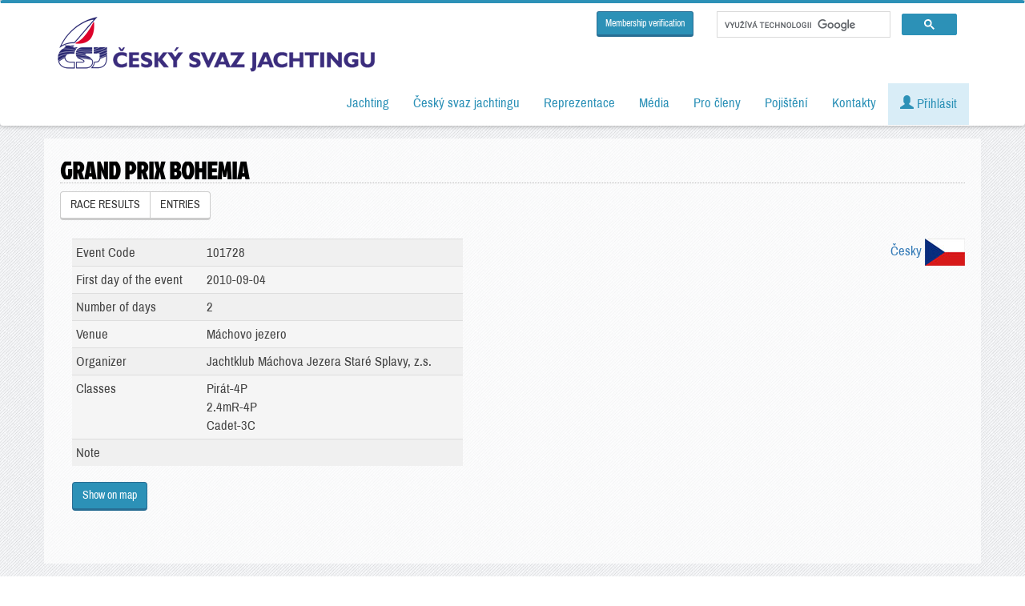

--- FILE ---
content_type: text/html; charset=utf-8
request_url: https://www.sailing.cz/kalendar/101728
body_size: 6149
content:
<!DOCTYPE html>
<html prefix="og: http://ogp.me/ns#" lang="cs">
	<head>
		<base href="/" />
        <meta charset="utf-8">
        <meta http-equiv="content-language" content="cs" />
		<title>Grand Prix Bohemia</title>
                <meta property="og:locale" content="en_EN">
        <meta property="og:site_name" content="Český svaz jachtingu">
        <meta property="og:type" content="website">
        <meta property="og:image" content="https://www.sailing.cz/layout/logo.png">
        <meta property="og:url" content="https://www.sailing.cz/kalendar/101728">
        <meta property="og:title" content="Grand Prix Bohemia">
        <meta property="og:description" content="Grand Prix Bohemia">
        <meta name="twitter:card" content="https://www.sailing.cz/layout/logo.png">
        <meta name="twitter:creator" content="">
        <meta name="twitter:title" content="Grand Prix Bohemia">
        <meta name="twitter:description" content="Grand Prix Bohemia">
        <meta name="twitter:image" content="https://www.sailing.cz/layout/logo.png">
        <meta http-equiv="X-UA-Compatible" content="IE=edge">
        <meta name="format-detection" content="telephone=no">
        <meta name="viewport" content="width=device-width, initial-scale=1">
        <meta name="description" content="Grand Prix Bohemia" />
        <meta name="keywords" content="Grand Prix Bohemia" />
        <meta name="autor" content="" />

        <!-- https://cookie-script.com/ -->
                <script type="text/javascript" charset="UTF-8" src="//cdn.cookie-script.com/s/33e49b4404de1fd8a0c69b5c437cc7c3.js"></script>
                <!-- Bootstrap -->
        <link href="css/bootstrap.min.css" rel="stylesheet">
        <link href="css/style.css?v=20260117" rel="stylesheet">
        <link href="css/flag-icons.min.css?v=20250805" rel="stylesheet">
        <link href="css/loader.css" rel="stylesheet">
        <link href="css/fancybox.min.css" rel="stylesheet">
        <link href="//code.jquery.com/ui/1.12.1/themes/base/jquery-ui.min.css" rel="stylesheet">
        <!-- Custom Fonts -->
        <link href='css/fonts.css?family=Archivo+Narrow|Jockey+One&subset=latin,latin-ext' rel='stylesheet' type='text/css'>
        <script src="css/datatables/media/css/dataTables.bootstrap.css"></script>
        <script src="css/datatables/media/css/dataTablesResponsive.css"></script>

        <!-- jQuery (necessary for Bootstrap's JavaScript plugins) -->
        <script src="js/jquery.min.js"></script>
        <!-- Include all compiled plugins (below), or include individual files as needed -->
        <script src="js/bootstrap.min.js"></script>
        <script src="js/bootstrap-tabcollapse.js"></script>
        <script src="js/alert.js"></script>
        <script src="js/jquery.js"></script>
        <script src="js/jquery.fancybox.min.js"></script>
        <script src="js/jquery-ui.min.js"></script>
        <script src="css/datatables/media/js/jquery.dataTables.min.js"></script>
        <script src="css/datatables/media/js/dataTables.responsive.js"></script>
        <script src="css/datatables/media/js/dataTables.bootstrap.min.js"></script>

        <link rel="alternate" type="application/rss+xml" title="Český svaz jachtingu RSS - články" href="https://www.sailing.cz/rss/clanky" />
        <link rel="alternate" type="application/rss+xml" title="Český svaz jachtingu RSS - výsledky" href="https://www.sailing.cz/rss/vysledky" />
                        <!-- Google Tag Manager -->
        <script>(function(w,d,s,l,i){w[l]=w[l]||[];w[l].push({'gtm.start':
                new Date().getTime(),event:'gtm.js'});var f=d.getElementsByTagName(s)[0],
                j=d.createElement(s),dl=l!='dataLayer'?'&l='+l:'';j.async=true;j.src=
                'https://www.googletagmanager.com/gtm.js?id='+i+dl;f.parentNode.insertBefore(j,f);
            })(window,document,'script','dataLayer','GTM-PF7S9B');</script>
        <!-- End Google Tag Manager -->

        <!-- Ecomail starts growing -->
        <script type="text/javascript">
            ;(function(p,l,o,w,i,n,g){if(!p[i]){p.GlobalSnowplowNamespace=p.GlobalSnowplowNamespace||[];
                p.GlobalSnowplowNamespace.push(i);p[i]=function(){(p[i].q=p[i].q||[]).push(arguments)
                };p[i].q=p[i].q||[];n=l.createElement(o);g=l.getElementsByTagName(o)[0];n.async=1;
                n.src=w;g.parentNode.insertBefore(n,g)}}(window,document,"script","//d1fc8wv8zag5ca.cloudfront.net/2.4.2/sp.js","ecotrack"));
            window.ecotrack('newTracker', 'cf', 'd2dpiwfhf3tz0r.cloudfront.net', { // Initialise a tracker
                appId: 'jachting'
            });
            window.ecotrack('setUserIdFromLocation', 'ecmid');
            window.ecotrack('trackPageView');
        </script>
        <!-- Ecomail stops growing -->
        	</head>

	<body>
    <div id="fb-root"></div>
    <script async defer crossorigin="anonymous" src="https://connect.facebook.net/cs_CZ/sdk.js#xfbml=1&version=v3.3"></script>
    
    <div class="se-pre-con" style="display:none;">
        <div class="content">
            <div class="bg">
                nahrávám, chvilku strpení...
            </div>
        </div>
    </div>

    <nav class="navbar navbar-inverse nav-fix navbar-right">
        <div class="container">
            <div class="navbar-header">
                <button type="button" class="navbar-toggle collapsed" data-toggle="collapse" data-target="#bs-example-navbar-collapse-1" aria-expanded="false">
                    <span class="sr-only">Toggle navigation</span>
                    <span class="icon-bar"></span>
                    <span class="icon-bar"></span>
                    <span class="icon-bar"></span>
                </button>
                <a class="navbar-brand" href="/"><img src='layout/logo-dark.png'></a>
                <!--<a class="navbar-brand" href="/"><img src='layout/logo-130.jpg'></a>-->
                
            </div>
            <!-- Collect the nav links, forms, and other content for toggling -->
            <div class="collapse navbar-collapse" id="bs-example-navbar-collapse-1">


                <div class="googlesearch">

                    <a href="/en/membership-verification" class="btn btn-primary btn-sm">Membership verification</a>

                    <div class="search pull-right">
                        <script async src="https://cse.google.com/cse.js?cx=002306180440491715052:vuzdjtmvrzi"></script>
                        <div class="gcse-searchbox-only"></div>
                    </div>
                </div>

                
                <ul class="nav navbar-nav navbar-right">



                    <li class="dropdown"><a href="jachting"  data-toggle="dropdown" role="button" aria-haspopup="true" aria-expanded="false" >Jachting</a><ul class="dropdown-menu"><li><a href="lodni-tridy" >Lodní třídy</a></li><li><a href="kluby" >Kluby a vodní plochy</a></li><li><a href="namorni-jachting" >Námořní jachting</a></li><li><a href="windsurfing-a-kiteboarding" >Windsurfing a kiteboarding</a></li><li><a href="historie" >Historie</a></li><li><a href="nejvetsi-uspechy" >Největší úspěchy</a></li><li><a href="sin-slavy" >Síň slávy</a></li><li><a href="http://www.jacht-akademie.cz/" >Jachtařská akademie</a></li></ul></li><li class="dropdown"><a href="Cesky-svaz-jachtingu"  data-toggle="dropdown" role="button" aria-haspopup="true" aria-expanded="false" >Český svaz jachtingu</a><ul class="dropdown-menu"><li><a href="o-csj" >O Českém svazu jachtingu</a></li><li><a href="clanky" >Aktuality</a></li><li><a href="clanky-ro" >Články regionálních organizací</a></li><li><a href="dokumenty" >Dokumenty</a></li><li><a href="kalendar" >Kalendář závodů</a></li><li><a href="vysledky-zavodu" >Výsledky závodů</a></li><li><a href="poharove-souteze" >Výsledky pohárových soutěží</a></li><li><a href="reprezentacni-ranking" >Reprezentační ranking</a></li><li><a href="zebricek-zavodniku" >Žebříček závodníků</a></li><li><a href="zebricek-klubu" >Žebříček klubů</a></li></ul></li><li class="dropdown"><a href="reprezentace"  data-toggle="dropdown" role="button" aria-haspopup="true" aria-expanded="false" >Reprezentace</a><ul class="dropdown-menu"><li><a href="reprezentacni-team" >Reprezentační team</a></li><li><a href="reprezentacni-treneri" >Reprezentační trenéři</a></li><li><a href="clanky/kategorie/reprezentacni-druzstvo" >Články a aktuality</a></li></ul></li><li class="dropdown"><a href="media"  data-toggle="dropdown" role="button" aria-haspopup="true" aria-expanded="false" >Média</a><ul class="dropdown-menu"><li><a href="ke-stazeni" >Ke stažení</a></li><li><a href="jachting-v-mediich" >Jachting v médiích</a></li></ul></li><li class="dropdown"><a href="#"  data-toggle="dropdown" role="button" aria-haspopup="true" aria-expanded="false" >Pro členy</a><ul class="dropdown-menu"><li><a href="seznam/clenove" >Seznam členů</a></li><li><a href="seznam/rozhodci" >Rozhodčí</a></li><li><a href="seznam/treneri" >Trenéři</a></li><li><a href="seznam/hzs" >HZS</a></li><li><a href="seznam/merici" >Úřední měřiči</a></li><li><a href="vyuziti-majetku" >Využití majetku ČSJ</a></li><li><a href="newsletter-ke-stazeni" >Newsletter</a></li></ul></li><li class="dropdown"><a href="pojisteni"  data-toggle="dropdown" role="button" aria-haspopup="true" aria-expanded="false" >Pojištění</a><ul class="dropdown-menu"><li><a href="cestovni-pojisteni" >Cestovní do 90 dnů</a></li><li><a href="cestovni-pojisteni-dlouhodobe" >Cestovní roční</a></li><li><a href="pojisteni-pantaenius" >Povinné ručení - pojištění lodí Pantaenius</a></li></ul></li><li class="dropdown"><a href="kontakty"  data-toggle="dropdown" role="button" aria-haspopup="true" aria-expanded="false" >Kontakty</a><ul class="dropdown-menu"><li><a href="kluby/detail/0099" >Kontakty - ČSJ</a></li><li><a href="kluby/detail/0002" >Výkonný výbor ČSJ</a></li><li><a href="kluby/detail/0004" >Kontrolní komise ČSJ</a></li><li><a href="kluby/detail/0005" >Disciplinární komise ČSJ</a></li><li><a href="kluby?kraj=00" >Orgány ČSJ a odborné komise</a></li><li><a href="kluby?kraj=72" >Regionální organizace ČSJ</a></li><li><a href="kluby/?kraj=70" >Asociace lodních tříd</a></li><li><a href="kluby" >Kluby</a></li></ul></li>
                    
                        <li><a href='#' class="alert-info" data-toggle="modal" data-target="#userLogin"><span class="glyphicon glyphicon-user" aria-hidden="true"></span> Přihlásit</a></li>


                    
                                            <li id="cartMnuItem" style="display: none;">
                            <a class="dropdown-toggle alert-warning" href="en/cart">
                                <span class="glyphicon glyphicon-shopping-cart"></span> <span id="cartItemCount">0</span>
                            </a>
                        </li>


                </ul>

                            </div>
        </div>
    </nav>

    <div class="page"></div>

    <div class="container">
                    </div>

    <div class="container ">

                    <ol class="breadcrumb hidden-print">
                <li><a href="/">Home</a></li>
                <li><a href='kalendar'>Kalendář závodů</a></li><li class='active' >Detail závodu</li>            </ol>
        <div class='row blok'>

    <h1>Grand Prix Bohemia</h1>



    
    <div class="btn-group" role="group">
    <a href="/en/zavody/101728" class="btn btn-default" >RACE RESULTS</a><a href="/en/registrations/101728" class="btn btn-default" >ENTRIES</a>    </div>
    <br>
    <br>
    
    
            <div class="pull-right">
            <a href="/kalendar/101728?setLang=cz">Česky <img src ="/layout/icons/flag_cz.jpg"></a>
        </div>
        
    <div class="row equal">

        <div class="col-xs-12 col-md-6 pull-left">

            <table class="table table-condensed table-striped">
    <tr>
        <td class="col-md-4">Event Code</td>
        <td class="col-md-8">101728</td>
    </tr>
    <tr>
        <td>First day of the event</td>
        <td>2010-09-04</td>
    </tr>
    <tr>
        <td>Number of days</td>
        <td>2</td>
    </tr>
    <tr>
        <td>Venue</td>
        <td>Máchovo jezero</td>
    </tr>
    <tr>
        <td>Organizer</td>
        <td>Jachtklub Máchova Jezera Staré Splavy, z.s.</td>
    </tr>
    <tr>
        <td>Classes</td>
        <td>Pirát-4P<br>2.4mR-4P<br>Cadet-3C        </td>
    </tr>
        <tr>
        <td>Note</td>
        <td></td>
    </tr>

        
</table>


    <a href="https://maps.google.com/?q=50.589121, 14.635805" class="btn btn-primary" target="_blank">Show on map</a>


<br>
<br>
<br>

        </div>



        


    </div>

</div>



    </div>

    <a href="#" id="back-to-top" title="Back to top" class='text-center hidden-xs'>&uarr;<br /><span class="small">nahoru</span></a>

    <footer style="margin-top:50px;">

        <div class="newsletter">

            <h2>NEWSLETTER</h2>
            Přihlašte se k odběru novinek
            <br />
            <label><input type="radio" name="formType" value="newsletter" checked> Všeobecné</label>
            <label><input type="radio" name="formType" value="interni"> Interní</label>
            <br />
            <!--
            <form name="newsletter" class="form-group form-inline" action="https://jachting.ecomailapp.cz/public/subscribe/2/2bb287d15897fe2f9d89c882af9a3a8b" method="post">
                <div class='row'>
                    <div class="col text-center">
                        <label>E-mail: </label>
                        <input type="email" class="form-control" name="email" size="40" pattern="[a-z0-9._%+-]+@[a-z0-9.-]+\.[a-z]{2,4}$" required>
                        <input type="hidden" name="skip_confirmation" value="false">

                        <button type="submit" class='btn btn-primary'>ODESLAT</button>
                    </div>
                </div>
            </form>-->
            <!-- Wrapper pro formuláře -->
            <div id="form-wrapper">
                <div class="ecomail-form visible" data-type="newsletter">
                    <script>
                        (function (w,d,s,o,f,js,fjs) {
                            w['ecm-widget']=o;w[o] = w[o] || function () { (w[o].q = w[o].q || []).push(arguments) };
                            js = d.createElement(s), fjs = d.getElementsByTagName(s)[0];
                            js.id = '4-f67e22c6c3dacfc9b77b6b40399abc16'; js.dataset.a = 'jachting'; js.src = f; js.async = 1; fjs.parentNode.insertBefore(js, fjs);
                        }(window, document, 'script', 'ecmwidget', 'https://d70shl7vidtft.cloudfront.net/widget.js'));
                    </script>
                    <div id="f-4-f67e22c6c3dacfc9b77b6b40399abc16" style="max-height: 140px;"></div>
                </div>

                <div class="ecomail-form hidden" data-type="interni">

                    <script>
                        (function (w,d,s,o,f,js,fjs) {
                            w['ecm-widget']=o;w[o] = w[o] || function () { (w[o].q = w[o].q || []).push(arguments) };
                            js = d.createElement(s), fjs = d.getElementsByTagName(s)[0];
                            js.id = '8-0ff8f206695a872edfb6fade7b6458ba'; js.dataset.a = 'jachting'; js.src = f; js.async = 1; fjs.parentNode.insertBefore(js, fjs);
                        }(window, document, 'script', 'ecmwidget', 'https://d70shl7vidtft.cloudfront.net/widget.js'));
                    </script>
                    <div id="f-8-0ff8f206695a872edfb6fade7b6458ba" style="max-height: 140px;"></div>
                </div>
            </div>
            <a href="/newsletter-ke-stazeni">Starší newslettery ke stažení</a>

            <br />
            <br />

        </div>

        <div class="row footerIcons hidden-print">
            <div class='container'>

                <div class="col-sm-2">
                    <a href="https://www.facebook.com/sailingcz/" class="thumbnail" target="_blank">
                        <img src='layout/icons/ico_facebook.png' alt="FACEBOOK - Český svaz jachtingu">
                        FACEBOOK
                    </a>
                </div>
                <div class="col-sm-2">
                    <a href="https://www.youtube.com/channel/UC-eR6MuID3KxSUNuzp4vIFw" class="thumbnail" target="_blank">
                        <img src='layout/icons/ico_youtube.png' alt="YOUTUBE - Český svaz jachtingu">
                        YOUTUBE kanál ČSJ
                    </a>
                </div>
                <div class="col-sm-2">
                    <a href="https://www.instagram.com/ceskyjachting/" class="thumbnail" target="_blank">
                        <img src='layout/icons/ico_instagram.png' alt="Instagram - Český svaz jachtingu">
                        Instagram
                    </a>
                </div>
                <div class="col-sm-2">
                    <a href="https://www.linkedin.com/company/%C4%8Desk%C3%BD-svaz-jachtingu/" class="thumbnail" target="_blank">
                        <img src='layout/icons/ico_linkedin.png' alt="LinkedIn - Český svaz jachtingu">
                        LinkedIn
                    </a>
                </div>
                <div class="col-sm-2">
                    <a href="rss" class="thumbnail">
                        <img src='layout/icons/ico_rss.png' alt="RSS - Český svaz jachtingu">
                        RSS kanály
                    </a>
                </div>
                <div class="col-sm-2">
                    <a href="mapa-webu" class="thumbnail">
                        <img src='layout/icons/ico_sitemap.png' alt="SITEMAP - Český svaz jachtingu">
                        Mapa stránek
                    </a>
                </div>

            </div>
        </div>

        <br />

        <div class="row">

            <div class='container'>

                <div class="col-md-6">
                    Zátopkova 100/2<br />
                    16900, Praha 6 - Břevnov<br />
                    mobil: +420 604 186 733<br />
                    <a href="http://sailing@sailing.cz" class="link btn hidden-print" target="_blank">sailing@sailing.cz</a><br>
                    <a href="/kluby/detail/0099" class="link btn hidden-print" target="_blank">Kontakty ČSJ</a>

                </div>
                <div class="col-md-6">
                    <div class="thumbnail">
                        <a href="/" class="logo" ><img src='layout/logo-dark.png' alt="Český svaz jachtingu"></a>
                    </div>
                </div>

            </div>

            <br />

            <a href='/get-file/files-dir/obecne/vop.pdf' class='' target='_blank' >Všeobecné obchodní podmínky</a> | <a href='/get-file/files-dir/obecne/gdpr.pdf' class='' target='_blank' >GDPR</a> | <a href="#" id="open_preferences_center">Nastavení souborů cookie</a>

            <br />  <br />
            <a href='https://www.comgate.cz/cz/platebni-brana' target='_blank'><img src='/layout/comgate/comgate%20logo%20transaparent%20bcg.png' class='img-fluid comgate-icons' alt='Platební brána ComGate' /></a>
            <img src="/layout/comgate/visa.jpg" class="img-fluid comgate-icons"  />
            <img src="/layout/comgate/master-card.jpg" class="img-fluid comgate-icons"  />

        </div>

    </footer>

    <!-- Modal -->
    <div class="modal fade" id="userLogin" tabindex="-1" role="dialog" aria-labelledby="userLoginlLabel">
        <div class="modal-dialog modal-sm" role="document">
            <form name="userLogin" method="post">
                <div class="modal-content">
                    <div class="modal-header">
                        <button type="button" class="close" data-dismiss="modal" aria-label="Close"><span aria-hidden="true">&times;</span></button>
                        <h4 class="modal-title" id="myModalLabel">Přihlášení člena ČSJ</h4>
                    </div>
                    <div class="modal-body">
                        <fieldset>
                            <div class="form-group">
                                <input class="form-control" placeholder="uživatelské jméno" name="jmeno" type="username" autofocus required>
                            </div>
                            <div class="form-group">
                                <input class="form-control" placeholder="heslo" name="heslo" type="password" value="" required >
                            </div>
                            <div class="checkbox">
                                <br />
                                <a href='/admin/login?do=forgotPassword' class='btn btn'>Zapomenuté heslo</a> <a href='admin/login?do=register' class='btn btn pull-right'>Registrace</a>
                            </div>
                            <!-- Change this to a button or input when using this as a form -->

                        </fieldset>
                        <input type="hidden" name="login" value="userLogin" />
                    </div>
                    <div class="modal-footer">
                        <input type='submit' class="btn btn-primary btn-block" value='PŘIHLÁSIT' />
                    </div>
                </div>
            </form>
        </div>
    </div>


        <!-- Google Tag Manager (noscript) -->
    <noscript><iframe src="https://www.googletagmanager.com/ns.html?id=GTM-PF7S9B"
                      height="0" width="0" style="display:none;visibility:hidden"></iframe></noscript>
    <!-- End Google Tag Manager (noscript) -->
    
    <script>
        document.addEventListener('DOMContentLoaded', function () {
            const radios = document.querySelectorAll('input[name="formType"]');
            const forms = document.querySelectorAll('.ecomail-form');

            function showForm(type) {
                forms.forEach(form => {
                    if (form.dataset.type === type) {
                        form.classList.add('visible');
                        form.classList.remove('hidden');
                    } else {
                        form.classList.add('hidden');
                        form.classList.remove('visible');
                    }
                });
            }

            radios.forEach(radio => {
                radio.addEventListener('change', function () {
                    if (this.checked) {
                        showForm(this.value);
                    }
                });
            });

            // Inicializace podle předvybraného radio
            const checkedRadio = document.querySelector('input[name="formType"]:checked');
            if (checkedRadio) {
                showForm(checkedRadio.value);
            }
        });
    </script>
    </body>
</html>